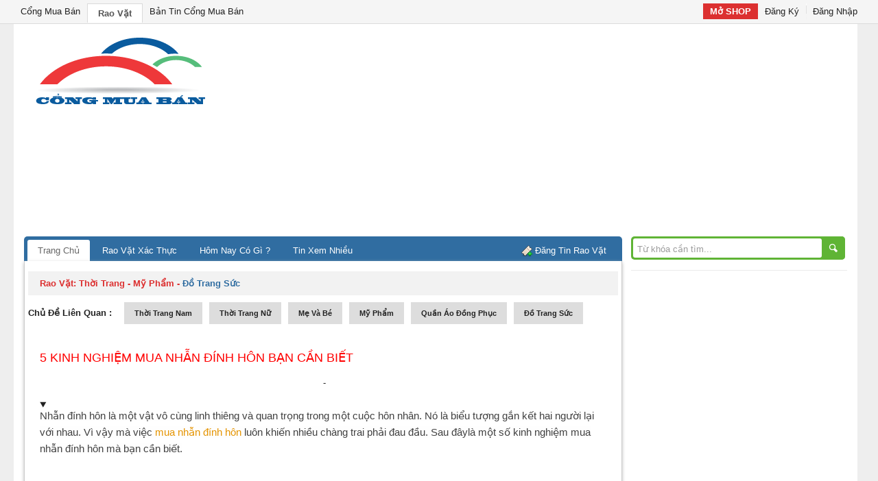

--- FILE ---
content_type: text/html; charset=UTF-8
request_url: https://www.raovat.congmuaban.vn/do-trang-suc/93441_5-kinh-nghiem-mua-nhan-dinh-hon-ban-can-biet/
body_size: 6743
content:
<!DOCTYPE html PUBLIC "-//W3C//DTD XHTML 1.0 Transitional//EN" "http://www.w3.org/TR/xhtml1/DTD/xhtml1-transitional.dtd">

<html xmlns="http://www.w3.org/1999/xhtml">

<head>

<base href="https://www.raovat.congmuaban.vn/" />

<meta http-equiv="Content-Type" content="text/html; charset=utf-8" />

<link rel="shortcut icon" href="https://www.raovat.congmuaban.vn/themes/images/ico.ico"  />

<meta name="Author" content="CongMuaBan.vn" />

<meta name="keywords" content="5 Kinh nghiệm mua nhẫn đính hôn bạn cần biết, " />

<meta name="description" content="5 Kinh nghiệm mua nhẫn đính hôn bạn cần biết || Trang Rao Vặt CongMuaBan.vn" />

<meta name='expires' content='-1' />

<meta name= 'pragma' content='no-cache' />

<meta name='robots' content='all' />

<title>5 Kinh nghiệm mua nhẫn đính hôn bạn cần biết - Trang Rao Vặt CongMuaBan.vn</title>

<link href="https://www.raovat.congmuaban.vn/themes/css/reset.css" rel="stylesheet" type="text/css" />

<link href="https://www.raovat.congmuaban.vn/themes/css/layout.css" rel="stylesheet" type="text/css" />

<script type="text/javascript" src="https://www.raovat.congmuaban.vn/themes/js/jquery-1.7.1.min.js"></script>



</head>



<body>

	<header id="header" class="po-fix">

    	<!-- begin shortcut -->
<div class="shortcut display">
	<div class="w-1200">
    	<!-- -->
        <ul class="shortcut f-left none">
        	<li class="f-left"><a target="_blank" class="no-bg" href="http://congmuaban.vn/" title="Cổng Mua Bán">Cổng Mua Bán</a></li>
        	<li class="f-left"><a target="_blank" class="select" href="http://raovat.congmuaban.vn/" title="Cổng Thông Tin Rao Vặt">Rao Vặt</a></li>
        	<li class="f-left"><a target="_blank" class="no-bg"  href="http://congmuaban.vn/ban-tin/" title="Chuyên Mục Hỏi Đáp">Bản Tin Cổng Mua Bán</a></li>
        </ul>
        <!-- -->
        <ul class="shortcut f-right none">
        	<li class="f-left"><a target="_blank" class="bg-icon open-shop" href="http://congmuaban.vn/dang-ky-gian-hang-truc-tuyen" title="Mở SHOP Tại Cổng Mua Bán">Mở SHOP</a></li>
		        	<li class="f-left"><a class="no-bg" href="http://congmuaban.vn/" title="Đăng Ký Thành Viên">Đăng Ký</a></li>
        	<li class="f-left"><a href="http://congmuaban.vn/login" title="Đăng Nhập">Đăng Nhập</a></li>
		        </ul>
    </div>
    <!-- -->
</div>
<!-- end begin shortcut -->

    </header>

    <div class="w-1200">

        <div class="bg-white">

        	<div id="header">

				    <div class="clear">&nbsp;</div><div class="clear">&nbsp;</div>
<ul class="display none">
    <li class="f-left logo">
        <a href="https://www.raovat.congmuaban.vn/" title="Rao Vặt - Cổng Mua Bán">
            <img src="https://www.raovat.congmuaban.vn/themes/images/logo-cong-mua-ban.png" border="0" alt="Rao Vặt - Cổng Mua Bán" title="Rao Vặt - Cổng Mua Bán" />
        </a>
    </li>
    <li class="f-right ads">
    <script async src="//pagead2.googlesyndication.com/pagead/js/adsbygoogle.js"></script>
<!-- congmuaban.vn - footer -->
<ins class="adsbygoogle"
     style="display:block"
     data-ad-client="ca-pub-6859070532487564"
     data-ad-slot="2739900918"
     data-ad-format="link"></ins>
<script>
(adsbygoogle = window.adsbygoogle || []).push({});
</script>    </li>
</ul>
<!-- -->

<div class="clear">&nbsp;</div>
            </div>

            <!-- -->

            <div id="container">

            	<div id="container-left">

					<ul id="nav" class="display none">
	<li><a class="select" href="https://www.raovat.congmuaban.vn/">Trang Chủ</a></li>
    
    <li><a  href="https://www.raovat.congmuaban.vn/rao-vat-xac-thuc/" title="Rao Vặt Xác Thự">Rao Vặt Xác Thực</a></li>
    <li><a  href="https://www.raovat.congmuaban.vn/hom-nay-co-gi/" title="Hôm Nay Có Gì ?">Hôm Nay Có Gì ?</a></li>
    <li><a  href="https://www.raovat.congmuaban.vn/rao-vat-xem-nhieu-nhat/" title="Tin Xem Nhiều">Tin Xem Nhiều</a></li>

	<li class="add-post"><a href="http://congmuaban.vn/user/raovat/add/" target="_blank">Đăng Tin Rao Vặt</a></li>
</ul><div id="box-content">
	<div id="c-lq" class="display">
    	<h1 class="display" title="thời trang - mỹ phẩm">
            <b class="f-lert">Rao Vặt: </b>
        	<a href="https://www.raovat.congmuaban.vn/mua-ban-online/thoi-trang-my-pham/">thời trang - mỹ phẩm</a>
            -
            <b class="f-lert focus">Đồ trang sức</b>
        </h1>
    	<b class="f-left title-lh-32">Chủ Đề Liên Quan :</b>
        <div class="box-right">
        <h2 class="f-left" title="thời trang nam"><a href="http://www.congmuaban.vn/raovat/toi-can-mua/thoi-trang-nam/">thời trang nam</a></h2><h2 class="f-left" title="thời trang nữ"><a href="http://www.congmuaban.vn/raovat/toi-can-mua/thoi-trang-nu/">thời trang nữ</a></h2><h2 class="f-left" title="mẹ và  bé"><a href="http://www.congmuaban.vn/raovat/toi-can-mua/me-va-be/">mẹ và  bé</a></h2><h2 class="f-left" title="mỹ phẩm"><a href="http://www.congmuaban.vn/raovat/toi-can-mua/my-pham/">mỹ phẩm</a></h2><h2 class="f-left" title="quần áo đồng phục"><a href="http://www.congmuaban.vn/raovat/toi-can-mua/quan-ao-dong-phuc/">quần áo đồng phục</a></h2><h2 class="f-left" title="Đồ trang sức"><a href="http://www.congmuaban.vn/raovat/toi-can-mua/do-trang-suc/">Đồ trang sức</a></h2>        </div>
    </div>
    	<div class="clear">&nbsp;</div>
<!-- -->
	<div class="display" style="overflow:hidden; margin:0px 2%; width:96%">
    	<h1 class="display title-d" title="5 Kinh nghiệm mua nhẫn đính hôn bạn cần biết">
			<a href="https://www.raovat.congmuaban.vn/do-trang-suc/93441_5-kinh-nghiem-mua-nhan-dinh-hon-ban-can-biet/">5 Kinh nghiệm mua nhẫn đính hôn bạn cần biết</a>
        </h1>
        
        <div class="display" style="margin-bottom:20px; text-align:center;">
        
        
        
        	<div class="fb-like" data-href="http://www.facebook.com/congmuaban.vn" data-layout="button_count" data-action="like" data-show-faces="true" data-share="true"></div>
            
            &nbsp;&nbsp;-&nbsp;&nbsp;
            <!-- Place this tag where you want the +1 button to render. -->
            <div class="g-plusone"></div>
            
            <!-- Place this tag after the last +1 button tag. -->
            <script type="text/javascript">
              window.___gcfg = {lang: 'vi'};
            
              (function() {
                var po = document.createElement('script'); po.type = 'text/javascript'; po.async = true;
                po.src = 'https://apis.google.com/js/platform.js';
                var s = document.getElementsByTagName('script')[0]; s.parentNode.insertBefore(po, s);
              })();
            </script>            
            
            
        </div>
        
        <details open="open" class="display" id="raovat-content">
        	<span style="color: rgb(65, 65, 65); font-family: &quot;Segoe UI&quot;, &quot;Helvetica Neue&quot;, Helvetica, Roboto, Oxygen, Ubuntu, Cantarell, &quot;Fira Sans&quot;, &quot;Droid Sans&quot;, sans-serif; font-size: 15px; background-color: rgb(254, 254, 254);">Nhẫn đính hôn là một vật vô cùng linh thiêng và quan trọng trong một cuộc hôn nhân. Nó là biểu tượng gắn kết hai người lại với nhau. Vì vậy mà việc&nbsp;</span><a href="https://vinhcara.com/tin-tuc/nhan-cau-hon-kim-cuong/" target="_blank" class="link link--external" rel="nofollow noopener" style="box-sizing: border-box; background-color: rgb(254, 254, 254); color: rgb(229, 148, 0); text-decoration-line: none; font-family: &quot;Segoe UI&quot;, &quot;Helvetica Neue&quot;, Helvetica, Roboto, Oxygen, Ubuntu, Cantarell, &quot;Fira Sans&quot;, &quot;Droid Sans&quot;, sans-serif; font-size: 15px;">mua nhẫn đính hôn</a><span style="color: rgb(65, 65, 65); font-family: &quot;Segoe UI&quot;, &quot;Helvetica Neue&quot;, Helvetica, Roboto, Oxygen, Ubuntu, Cantarell, &quot;Fira Sans&quot;, &quot;Droid Sans&quot;, sans-serif; font-size: 15px; background-color: rgb(254, 254, 254);">&nbsp;luôn khiến nhiều chàng trai phải đau đầu. Sau đâylà một số kinh nghiệm mua nhẫn đính hôn mà bạn cần biết.</span><br style="box-sizing: border-box; color: rgb(65, 65, 65); font-family: &quot;Segoe UI&quot;, &quot;Helvetica Neue&quot;, Helvetica, Roboto, Oxygen, Ubuntu, Cantarell, &quot;Fira Sans&quot;, &quot;Droid Sans&quot;, sans-serif; font-size: 15px; background-color: rgb(254, 254, 254);"><br style="box-sizing: border-box; color: rgb(65, 65, 65); font-family: &quot;Segoe UI&quot;, &quot;Helvetica Neue&quot;, Helvetica, Roboto, Oxygen, Ubuntu, Cantarell, &quot;Fira Sans&quot;, &quot;Droid Sans&quot;, sans-serif; font-size: 15px; background-color: rgb(254, 254, 254);"><div class="lbContainer lbContainer--inline" data-xf-init="lightbox" data-lb-single-image="1" data-lb-container-zoom="1" data-lb-trigger=".js-lbImage-_xfUid-1-1684204774" data-lb-id="_xfUid-1-1684204774" style="box-sizing: border-box; display: inline-block; max-width: 100%; color: rgb(65, 65, 65); font-family: &quot;Segoe UI&quot;, &quot;Helvetica Neue&quot;, Helvetica, Roboto, Oxygen, Ubuntu, Cantarell, &quot;Fira Sans&quot;, &quot;Droid Sans&quot;, sans-serif; font-size: 15px; background-color: rgb(254, 254, 254);"><img src="https://live.staticflickr.com/65535/52901396501_3374ca65e7_b.jpg" data-url="https://live.staticflickr.com/65535/52901396501_3374ca65e7_b.jpg" class="bbImage" data-zoom-target="1" alt="" style="box-sizing: border-box; border-style: none; max-width: 100%; height: auto;"></div><span style="color: rgb(65, 65, 65); font-family: &quot;Segoe UI&quot;, &quot;Helvetica Neue&quot;, Helvetica, Roboto, Oxygen, Ubuntu, Cantarell, &quot;Fira Sans&quot;, &quot;Droid Sans&quot;, sans-serif; font-size: 15px; background-color: rgb(254, 254, 254);"></span><br style="box-sizing: border-box; color: rgb(65, 65, 65); font-family: &quot;Segoe UI&quot;, &quot;Helvetica Neue&quot;, Helvetica, Roboto, Oxygen, Ubuntu, Cantarell, &quot;Fira Sans&quot;, &quot;Droid Sans&quot;, sans-serif; font-size: 15px; background-color: rgb(254, 254, 254);"><br style="box-sizing: border-box; color: rgb(65, 65, 65); font-family: &quot;Segoe UI&quot;, &quot;Helvetica Neue&quot;, Helvetica, Roboto, Oxygen, Ubuntu, Cantarell, &quot;Fira Sans&quot;, &quot;Droid Sans&quot;, sans-serif; font-size: 15px; background-color: rgb(254, 254, 254);"><span style="box-sizing: border-box; font-weight: 700; color: rgb(65, 65, 65); font-family: &quot;Segoe UI&quot;, &quot;Helvetica Neue&quot;, Helvetica, Roboto, Oxygen, Ubuntu, Cantarell, &quot;Fira Sans&quot;, &quot;Droid Sans&quot;, sans-serif; font-size: 15px; background-color: rgb(254, 254, 254);">1. Lựa chọn nơi mua, cửa hàng uy tín</span><br style="box-sizing: border-box; color: rgb(65, 65, 65); font-family: &quot;Segoe UI&quot;, &quot;Helvetica Neue&quot;, Helvetica, Roboto, Oxygen, Ubuntu, Cantarell, &quot;Fira Sans&quot;, &quot;Droid Sans&quot;, sans-serif; font-size: 15px; background-color: rgb(254, 254, 254);"><br style="box-sizing: border-box; color: rgb(65, 65, 65); font-family: &quot;Segoe UI&quot;, &quot;Helvetica Neue&quot;, Helvetica, Roboto, Oxygen, Ubuntu, Cantarell, &quot;Fira Sans&quot;, &quot;Droid Sans&quot;, sans-serif; font-size: 15px; background-color: rgb(254, 254, 254);"><span style="color: rgb(65, 65, 65); font-family: &quot;Segoe UI&quot;, &quot;Helvetica Neue&quot;, Helvetica, Roboto, Oxygen, Ubuntu, Cantarell, &quot;Fira Sans&quot;, &quot;Droid Sans&quot;, sans-serif; font-size: 15px; background-color: rgb(254, 254, 254);">Khi mua một món hàng bất kì thì điều đầu tiên bạn quan tâm chắc chắn là độ uy tín và chất lượng của nơi bán. Bạn nên tìm hiểu kí chính sách đổi, trả để nếu chẳng may người yêu bạn không thích tuy điều này hiếm khi xảy ra. Hơn nữa, chọn những cửa hàng uy tín sẽ đảm bảo về chất lượng của nhẫn đính hôn.</span><br style="box-sizing: border-box; color: rgb(65, 65, 65); font-family: &quot;Segoe UI&quot;, &quot;Helvetica Neue&quot;, Helvetica, Roboto, Oxygen, Ubuntu, Cantarell, &quot;Fira Sans&quot;, &quot;Droid Sans&quot;, sans-serif; font-size: 15px; background-color: rgb(254, 254, 254);"><br style="box-sizing: border-box; color: rgb(65, 65, 65); font-family: &quot;Segoe UI&quot;, &quot;Helvetica Neue&quot;, Helvetica, Roboto, Oxygen, Ubuntu, Cantarell, &quot;Fira Sans&quot;, &quot;Droid Sans&quot;, sans-serif; font-size: 15px; background-color: rgb(254, 254, 254);"><i style="box-sizing: border-box; color: rgb(65, 65, 65); font-family: &quot;Segoe UI&quot;, &quot;Helvetica Neue&quot;, Helvetica, Roboto, Oxygen, Ubuntu, Cantarell, &quot;Fira Sans&quot;, &quot;Droid Sans&quot;, sans-serif; font-size: 15px; background-color: rgb(254, 254, 254);"><span style="box-sizing: border-box; font-weight: 700;">Xem thêm:&nbsp;<a href="http://tinviet.wikidot.com/kinh-doanh:cach-ch-n-nh-n-c-u-hon-va-cac-xu-h-ng-c-a-nam-202" target="_blank" class="link link--external" rel="nofollow noopener" style="box-sizing: border-box; background-color: transparent; color: rgb(229, 148, 0); text-decoration-line: none;">Cách chọn nhẫn cầu hôn và xu hướng năm 2023</a></span></i><br style="box-sizing: border-box; color: rgb(65, 65, 65); font-family: &quot;Segoe UI&quot;, &quot;Helvetica Neue&quot;, Helvetica, Roboto, Oxygen, Ubuntu, Cantarell, &quot;Fira Sans&quot;, &quot;Droid Sans&quot;, sans-serif; font-size: 15px; background-color: rgb(254, 254, 254);"><br style="box-sizing: border-box; color: rgb(65, 65, 65); font-family: &quot;Segoe UI&quot;, &quot;Helvetica Neue&quot;, Helvetica, Roboto, Oxygen, Ubuntu, Cantarell, &quot;Fira Sans&quot;, &quot;Droid Sans&quot;, sans-serif; font-size: 15px; background-color: rgb(254, 254, 254);"><span style="box-sizing: border-box; font-weight: 700; color: rgb(65, 65, 65); font-family: &quot;Segoe UI&quot;, &quot;Helvetica Neue&quot;, Helvetica, Roboto, Oxygen, Ubuntu, Cantarell, &quot;Fira Sans&quot;, &quot;Droid Sans&quot;, sans-serif; font-size: 15px; background-color: rgb(254, 254, 254);">2. Dự trù thời gian mua nhẫn</span><br style="box-sizing: border-box; color: rgb(65, 65, 65); font-family: &quot;Segoe UI&quot;, &quot;Helvetica Neue&quot;, Helvetica, Roboto, Oxygen, Ubuntu, Cantarell, &quot;Fira Sans&quot;, &quot;Droid Sans&quot;, sans-serif; font-size: 15px; background-color: rgb(254, 254, 254);"><br style="box-sizing: border-box; color: rgb(65, 65, 65); font-family: &quot;Segoe UI&quot;, &quot;Helvetica Neue&quot;, Helvetica, Roboto, Oxygen, Ubuntu, Cantarell, &quot;Fira Sans&quot;, &quot;Droid Sans&quot;, sans-serif; font-size: 15px; background-color: rgb(254, 254, 254);"><span style="color: rgb(65, 65, 65); font-family: &quot;Segoe UI&quot;, &quot;Helvetica Neue&quot;, Helvetica, Roboto, Oxygen, Ubuntu, Cantarell, &quot;Fira Sans&quot;, &quot;Droid Sans&quot;, sans-serif; font-size: 15px; background-color: rgb(254, 254, 254);">Mua nhẫn đính hôn không chỉ đơn giản là bạn để dành tiền, bước vào tiệm, chọn một kiểu nhẫn nào đấy rồi trả tiền là được. Bạn có thể chọn được kiểu khung nhẫn ưng ý nhưng mặt đá quý hay kim cương phải mài lại cho vừa,rồi có thể bạn nảy ra ý tưởng chạm khắc thêm cho chiếc nhẫn để thêm phần lãng mạn… Tất cả những việc đó đều đòi hỏi thời gian. Vì vậy nên nếu bạn muốn ngỏ lời vào ngày X tháng Y hì nên dự trù thêm thời gian khoảng từ 1 đến 2 tuần.</span><br style="box-sizing: border-box; color: rgb(65, 65, 65); font-family: &quot;Segoe UI&quot;, &quot;Helvetica Neue&quot;, Helvetica, Roboto, Oxygen, Ubuntu, Cantarell, &quot;Fira Sans&quot;, &quot;Droid Sans&quot;, sans-serif; font-size: 15px; background-color: rgb(254, 254, 254);"><br style="box-sizing: border-box; color: rgb(65, 65, 65); font-family: &quot;Segoe UI&quot;, &quot;Helvetica Neue&quot;, Helvetica, Roboto, Oxygen, Ubuntu, Cantarell, &quot;Fira Sans&quot;, &quot;Droid Sans&quot;, sans-serif; font-size: 15px; background-color: rgb(254, 254, 254);"><span style="box-sizing: border-box; font-weight: 700; color: rgb(65, 65, 65); font-family: &quot;Segoe UI&quot;, &quot;Helvetica Neue&quot;, Helvetica, Roboto, Oxygen, Ubuntu, Cantarell, &quot;Fira Sans&quot;, &quot;Droid Sans&quot;, sans-serif; font-size: 15px; background-color: rgb(254, 254, 254);">3. Chọn kiểu nhẫn đính hôn</span><br style="box-sizing: border-box; color: rgb(65, 65, 65); font-family: &quot;Segoe UI&quot;, &quot;Helvetica Neue&quot;, Helvetica, Roboto, Oxygen, Ubuntu, Cantarell, &quot;Fira Sans&quot;, &quot;Droid Sans&quot;, sans-serif; font-size: 15px; background-color: rgb(254, 254, 254);"><br style="box-sizing: border-box; color: rgb(65, 65, 65); font-family: &quot;Segoe UI&quot;, &quot;Helvetica Neue&quot;, Helvetica, Roboto, Oxygen, Ubuntu, Cantarell, &quot;Fira Sans&quot;, &quot;Droid Sans&quot;, sans-serif; font-size: 15px; background-color: rgb(254, 254, 254);"><span style="color: rgb(65, 65, 65); font-family: &quot;Segoe UI&quot;, &quot;Helvetica Neue&quot;, Helvetica, Roboto, Oxygen, Ubuntu, Cantarell, &quot;Fira Sans&quot;, &quot;Droid Sans&quot;, sans-serif; font-size: 15px; background-color: rgb(254, 254, 254);">Khi mua nhẫn đính hôn bạn cần cân nhắc kĩ các lựa chọn sau trước khi quyết định đi mua: Chất liệu nhẫn nên là vàng, bạc hay Platinum? Kiểu dáng nhẫn? Giá cả chiếc nhẫn? Nếu bạn lưu tâm đến những vấn đề này trước khi đi mua thì sẽ đưa ra được sự lựa chọn phù hợp, lý tưởng với bản thân và người ấy nhất. Có một cách hay là bạn để ý xem người yêu của mình thường ngày đeo kiểu nhẫn gì, và tính cách nàng như thế nào để xác định được kiểu nhẫn phù hợp nhất.</span><br style="box-sizing: border-box; color: rgb(65, 65, 65); font-family: &quot;Segoe UI&quot;, &quot;Helvetica Neue&quot;, Helvetica, Roboto, Oxygen, Ubuntu, Cantarell, &quot;Fira Sans&quot;, &quot;Droid Sans&quot;, sans-serif; font-size: 15px; background-color: rgb(254, 254, 254);"><br style="box-sizing: border-box; color: rgb(65, 65, 65); font-family: &quot;Segoe UI&quot;, &quot;Helvetica Neue&quot;, Helvetica, Roboto, Oxygen, Ubuntu, Cantarell, &quot;Fira Sans&quot;, &quot;Droid Sans&quot;, sans-serif; font-size: 15px; background-color: rgb(254, 254, 254);"><span style="box-sizing: border-box; font-weight: 700; color: rgb(65, 65, 65); font-family: &quot;Segoe UI&quot;, &quot;Helvetica Neue&quot;, Helvetica, Roboto, Oxygen, Ubuntu, Cantarell, &quot;Fira Sans&quot;, &quot;Droid Sans&quot;, sans-serif; font-size: 15px; background-color: rgb(254, 254, 254);">4. Chọn mặt nhẫn, hạt đá quý</span><br style="box-sizing: border-box; color: rgb(65, 65, 65); font-family: &quot;Segoe UI&quot;, &quot;Helvetica Neue&quot;, Helvetica, Roboto, Oxygen, Ubuntu, Cantarell, &quot;Fira Sans&quot;, &quot;Droid Sans&quot;, sans-serif; font-size: 15px; background-color: rgb(254, 254, 254);"><br style="box-sizing: border-box; color: rgb(65, 65, 65); font-family: &quot;Segoe UI&quot;, &quot;Helvetica Neue&quot;, Helvetica, Roboto, Oxygen, Ubuntu, Cantarell, &quot;Fira Sans&quot;, &quot;Droid Sans&quot;, sans-serif; font-size: 15px; background-color: rgb(254, 254, 254);"><span style="color: rgb(65, 65, 65); font-family: &quot;Segoe UI&quot;, &quot;Helvetica Neue&quot;, Helvetica, Roboto, Oxygen, Ubuntu, Cantarell, &quot;Fira Sans&quot;, &quot;Droid Sans&quot;, sans-serif; font-size: 15px; background-color: rgb(254, 254, 254);">Khi mua nhẫn đính hôn thì nơi bán thường sẽ giới thiệu với bạn những kiểu nhẫn đã nạm sẵn kim cương hay đá quý. Nhưng sẽ tốt hơn nếu bạn mua mặt kim cương hay đá quý riêng lẻ. Như vậy bạn có thể chọn được đúng kiểu dáng mặt nhẫn mà người yêu muốn, có thể là hình tròn, hình quả lê hay hình bầu dục…</span><br style="box-sizing: border-box; color: rgb(65, 65, 65); font-family: &quot;Segoe UI&quot;, &quot;Helvetica Neue&quot;, Helvetica, Roboto, Oxygen, Ubuntu, Cantarell, &quot;Fira Sans&quot;, &quot;Droid Sans&quot;, sans-serif; font-size: 15px; background-color: rgb(254, 254, 254);"><br style="box-sizing: border-box; color: rgb(65, 65, 65); font-family: &quot;Segoe UI&quot;, &quot;Helvetica Neue&quot;, Helvetica, Roboto, Oxygen, Ubuntu, Cantarell, &quot;Fira Sans&quot;, &quot;Droid Sans&quot;, sans-serif; font-size: 15px; background-color: rgb(254, 254, 254);"><span style="box-sizing: border-box; font-weight: 700; color: rgb(65, 65, 65); font-family: &quot;Segoe UI&quot;, &quot;Helvetica Neue&quot;, Helvetica, Roboto, Oxygen, Ubuntu, Cantarell, &quot;Fira Sans&quot;, &quot;Droid Sans&quot;, sans-serif; font-size: 15px; background-color: rgb(254, 254, 254);">5. Chọn người đi mua cùng</span><br style="box-sizing: border-box; color: rgb(65, 65, 65); font-family: &quot;Segoe UI&quot;, &quot;Helvetica Neue&quot;, Helvetica, Roboto, Oxygen, Ubuntu, Cantarell, &quot;Fira Sans&quot;, &quot;Droid Sans&quot;, sans-serif; font-size: 15px; background-color: rgb(254, 254, 254);"><br style="box-sizing: border-box; color: rgb(65, 65, 65); font-family: &quot;Segoe UI&quot;, &quot;Helvetica Neue&quot;, Helvetica, Roboto, Oxygen, Ubuntu, Cantarell, &quot;Fira Sans&quot;, &quot;Droid Sans&quot;, sans-serif; font-size: 15px; background-color: rgb(254, 254, 254);"><span style="color: rgb(65, 65, 65); font-family: &quot;Segoe UI&quot;, &quot;Helvetica Neue&quot;, Helvetica, Roboto, Oxygen, Ubuntu, Cantarell, &quot;Fira Sans&quot;, &quot;Droid Sans&quot;, sans-serif; font-size: 15px; background-color: rgb(254, 254, 254);">Một điều cũng quan trọng không kém là đừng đi vào tiệm kim hoàn đơn phương độc mã. Đấy là nơi dễ bày ra những sự lựa chọn hào nhoáng với mục đích duy nhất là rút túi tiền cue bạn càng nhiều càng tốt. Nếu có thể bạn có thể nhờ người bạn gái thân nhất của người yêu đi mua cùng. Đó là người có thể nói là hiểu người vợ tương lai của bạn nhất. Hay bạn có thể nhờ mẹ của mình đi cùng để tư vấn.</span><br style="box-sizing: border-box; color: rgb(65, 65, 65); font-family: &quot;Segoe UI&quot;, &quot;Helvetica Neue&quot;, Helvetica, Roboto, Oxygen, Ubuntu, Cantarell, &quot;Fira Sans&quot;, &quot;Droid Sans&quot;, sans-serif; font-size: 15px; background-color: rgb(254, 254, 254);"><br style="box-sizing: border-box; color: rgb(65, 65, 65); font-family: &quot;Segoe UI&quot;, &quot;Helvetica Neue&quot;, Helvetica, Roboto, Oxygen, Ubuntu, Cantarell, &quot;Fira Sans&quot;, &quot;Droid Sans&quot;, sans-serif; font-size: 15px; background-color: rgb(254, 254, 254);"><i style="box-sizing: border-box; color: rgb(65, 65, 65); font-family: &quot;Segoe UI&quot;, &quot;Helvetica Neue&quot;, Helvetica, Roboto, Oxygen, Ubuntu, Cantarell, &quot;Fira Sans&quot;, &quot;Droid Sans&quot;, sans-serif; font-size: 15px; background-color: rgb(254, 254, 254);"><span style="box-sizing: border-box; font-weight: 700;">Xem thêm:&nbsp;<a href="https://kenhphanphoi.vn/tim-hieu-ve-quy-trinh-chon-va-mua-nhan-dinh-hon/" target="_blank" class="link link--external" rel="nofollow noopener" style="box-sizing: border-box; background-color: transparent; color: rgb(229, 148, 0); text-decoration-line: none;">Tìm hiểu quy trình chọn mua nhẫn đính hôn</a></span></i><div class="google-auto-placed ap_container" style="box-sizing: border-box; color: rgb(65, 65, 65); font-family: &quot;Segoe UI&quot;, &quot;Helvetica Neue&quot;, Helvetica, Roboto, Oxygen, Ubuntu, Cantarell, &quot;Fira Sans&quot;, &quot;Droid Sans&quot;, sans-serif; font-size: 15px; background-color: rgb(254, 254, 254); width: 753px; height: auto; clear: both; text-align: center;"><ins data-ad-format="auto" class="adsbygoogle adsbygoogle-noablate" data-ad-client="ca-pub-3619117776081563" data-adsbygoogle-status="done" data-ad-status="unfilled" style="box-sizing: border-box; max-width: calc(920px); display: block; margin: auto; background-color: transparent; height: 0px;"><div id="aswift_4_host" tabindex="0" title="Advertisement" aria-label="Advertisement" style="box-sizing: border-box; border: none; height: 0px; width: 753px; margin: 0px; padding: 0px; position: relative; visibility: visible; background-color: transparent; display: inline-block; overflow: hidden; opacity: 0;"><iframe id="aswift_4" name="aswift_4" sandbox="allow-forms allow-popups allow-popups-to-escape-sandbox allow-same-origin allow-scripts allow-top-navigation-by-user-activation" width="753" height="0" frameborder="0" marginwidth="0" marginheight="0" vspace="0" hspace="0" allowtransparency="true" scrolling="no" src="https://googleads.g.doubleclick.net/pagead/ads?client=ca-pub-3619117776081563&amp;output=html&amp;h=280&amp;adk=4048240001&amp;adf=2989212271&amp;pi=t.aa~a.834654251~i.63~rp.1&amp;w=753&amp;fwrn=4&amp;fwrnh=100&amp;lmt=1684204774&amp;num_ads=1&amp;rafmt=1&amp;armr=3&amp;sem=mc&amp;pwprc=5209607554&amp;format=753x280&amp;url=https%3A%2F%2Fdiendan.clbmarketing.com%2Fthreads%2F5-kinh-nghiem-mua-nhan-dinh-hon-ban-can-biet.198162%2F&amp;fwr=0&amp;pra=3&amp;rh=189&amp;rw=753&amp;rpe=1&amp;resp_fmts=3&amp;wgl=1&amp;fa=27&amp;adsid=ChEI8LCHowYQ1PStmYmQo8OEARI5ANXa3bh1ozpLxrD655sJgvWuQpOiIHH8tdNjDkubxZbMqzoBeUexF1p9Xz6OJuV7Lho6SUb9UJts&amp;uach=WyJXaW5kb3dzIiwiMTQuMC4wIiwieDg2IiwiIiwiMi4xLjQuNSIsW10sMCxudWxsLCI2NCIsW1siIE5vdCBBO0JyYW5kIiwiOTkuMC4wLjAiXSxbIkNocm9taXVtIiwiMi4xLjQuNSJdXSwwXQ..&amp;dt=1684204772602&amp;bpp=4&amp;bdt=837&amp;idt=4&amp;shv=r20230510&amp;mjsv=m202305090101&amp;ptt=9&amp;saldr=aa&amp;abxe=1&amp;cookie=ID%3D7eeb316f97c2066d-22e6b093d6d50039%3AT%3D1661436626%3ART%3D1661436626%3AS%3DALNI_MZpyDSsq2vCc2Ywak8XlH3ZR7W5Ng&amp;gpic=UID%3D0000090afc6271a9%3AT%3D1661436626%3ART%3D1684204629%3AS%3DALNI_MYgEkfu_sSdjYyXP7N_45ZhewBmPA&amp;prev_fmts=0x0%2C728x90%2C728x90%2C228x600&amp;nras=2&amp;correlator=4066361574237&amp;frm=20&amp;pv=1&amp;ga_vid=35165069.1661436626&amp;ga_sid=1684204772&amp;ga_hid=846707281&amp;ga_fc=1&amp;u_tz=420&amp;u_his=4&amp;u_h=1080&amp;u_w=1920&amp;u_ah=1032&amp;u_aw=1920&amp;u_cd=24&amp;u_sd=1&amp;dmc=8&amp;adx=498&amp;ady=2312&amp;biw=1863&amp;bih=929&amp;scr_x=0&amp;scr_y=0&amp;eid=44759837%2C44773809%2C44759876%2C44759927%2C31073764%2C31074469%2C31074545%2C44788441%2C44792089%2C31061690&amp;oid=2&amp;pvsid=3346437303020039&amp;tmod=285941626&amp;uas=0&amp;nvt=1&amp;ref=https%3A%2F%2Fdiendan.clbmarketing.com%2Fforums%2Fthoi-trang.31%2Fpost-thread&amp;fc=1408&amp;brdim=0%2C0%2C0%2C0%2C1920%2C0%2C1920%2C1032%2C1880%2C929&amp;vis=1&amp;rsz=%7C%7Cs%7C&amp;abl=NS&amp;fu=128&amp;bc=31&amp;jar=2023-05-16-02&amp;ifi=5&amp;uci=a!5&amp;btvi=2&amp;fsb=1&amp;xpc=1VhsRzPlqz&amp;p=https%3A//diendan.clbmarketing.com&amp;dtd=37601" data-google-container-id="a!5" data-google-query-id="CLq43u3n-P4CFedhDwIdNc0BNg" data-load-complete="true" style="box-sizing: border-box; left: 0px; position: absolute; top: 0px; border-width: 0px; border-style: initial; width: 753px; height: 0px;"></iframe></div></ins></div><br style="box-sizing: border-box; color: rgb(65, 65, 65); font-family: &quot;Segoe UI&quot;, &quot;Helvetica Neue&quot;, Helvetica, Roboto, Oxygen, Ubuntu, Cantarell, &quot;Fira Sans&quot;, &quot;Droid Sans&quot;, sans-serif; font-size: 15px; background-color: rgb(254, 254, 254);"><br style="box-sizing: border-box; color: rgb(65, 65, 65); font-family: &quot;Segoe UI&quot;, &quot;Helvetica Neue&quot;, Helvetica, Roboto, Oxygen, Ubuntu, Cantarell, &quot;Fira Sans&quot;, &quot;Droid Sans&quot;, sans-serif; font-size: 15px; background-color: rgb(254, 254, 254);"><span style="color: rgb(65, 65, 65); font-family: &quot;Segoe UI&quot;, &quot;Helvetica Neue&quot;, Helvetica, Roboto, Oxygen, Ubuntu, Cantarell, &quot;Fira Sans&quot;, &quot;Droid Sans&quot;, sans-serif; font-size: 15px; background-color: rgb(254, 254, 254);">Nếu bạn chọn cách này thì sẽ mất đi yếu tố bất ngờ. Nhưng bù lại thì chiếc nhẫn đó chắc chắn sẽ là được người yêu bạn thích. Ngày nay, các cặp đôi thường chọn cách này. Cũng chẳng còn mấy hình ảnh các chàng trai lén lút bỏ chiếc nhẫn vào ly thức uống hay tổ chức một buổi cầu hôn lãng mạn đầy bất ngờ cho người yêu nữa.</span><br style="box-sizing: border-box; color: rgb(65, 65, 65); font-family: &quot;Segoe UI&quot;, &quot;Helvetica Neue&quot;, Helvetica, Roboto, Oxygen, Ubuntu, Cantarell, &quot;Fira Sans&quot;, &quot;Droid Sans&quot;, sans-serif; font-size: 15px; background-color: rgb(254, 254, 254);"><br style="box-sizing: border-box; color: rgb(65, 65, 65); font-family: &quot;Segoe UI&quot;, &quot;Helvetica Neue&quot;, Helvetica, Roboto, Oxygen, Ubuntu, Cantarell, &quot;Fira Sans&quot;, &quot;Droid Sans&quot;, sans-serif; font-size: 15px; background-color: rgb(254, 254, 254);"><span style="color: rgb(65, 65, 65); font-family: &quot;Segoe UI&quot;, &quot;Helvetica Neue&quot;, Helvetica, Roboto, Oxygen, Ubuntu, Cantarell, &quot;Fira Sans&quot;, &quot;Droid Sans&quot;, sans-serif; font-size: 15px; background-color: rgb(254, 254, 254);">Hi vọng bài viết này sẽ giúp các chàng trai tự tin hơn khi chọn nhẫn đính hôn cho ngày lễ trọng đại của mình và người ấy.</span>        </details>
    </div>
    	<div class="clear">&nbsp;</div>
<!-- -->
	    <!-- -->
	<div id="fb-root"></div>
<script>(function(d, s, id) {
  var js, fjs = d.getElementsByTagName(s)[0];
  if (d.getElementById(id)) return;
  js = d.createElement(s); js.id = id;
  js.src = "//connect.facebook.net/vi_VN/all.js#xfbml=1&appId=1405514669665339";
  fjs.parentNode.insertBefore(js, fjs);
}(document, 'script', 'facebook-jssdk'));</script>

<div class="fb-comments" data-href="http://www.facebook.com/congmuaban.vn" data-width="860" data-numposts="20" data-colorscheme="light"></div></div>
                </div>

            	<div id="container-right">

                	<div class="display border-bot">
    <form action="https://www.raovat.congmuaban.vn/search/" id="searchform" method="get" role="search" enctype="application/x-www-form-urlencoded">
        <div class="display">
            <label for="s" class="screen-reader-text">Search for:</label>
            <input type="text" id="s" name="key" value="Từ khóa cần tìm..." onclick="this.value=''">
            <input type="submit" value="Search" id="searchsubmit">
        </div>
	</form>
</div>
<!-- -->
<script async src="//pagead2.googlesyndication.com/pagead/js/adsbygoogle.js"></script>
<!-- congmuaban-250x250 -->
<ins class="adsbygoogle"
     style="display:inline-block;width:250px;height:250px"
     data-ad-client="ca-pub-6859070532487564"
     data-ad-slot="9356623614"></ins>
<script>
(adsbygoogle = window.adsbygoogle || []).push({});
</script>

<script async src="//pagead2.googlesyndication.com/pagead/js/adsbygoogle.js"></script>
<!-- congmuaban_250_2 -->
<ins class="adsbygoogle"
     style="display:block"
     data-ad-client="ca-pub-6859070532487564"
     data-ad-slot="7956923796"
     data-ad-format="auto"></ins>
<script>
(adsbygoogle = window.adsbygoogle || []).push({});
</script>

<script async src="//pagead2.googlesyndication.com/pagead/js/adsbygoogle.js"></script>
<!-- congmuaban_250_1 -->
<ins class="adsbygoogle"
     style="display:block"
     data-ad-client="ca-pub-6859070532487564"
     data-ad-slot="3118518326"
     data-ad-format="auto"></ins>
<script>
(adsbygoogle = window.adsbygoogle || []).push({});
</script>


                </div>

                	<div class="clear">&nbsp;</div>

            </div>

                	<div class="clear">&nbsp;</div>

            <div class="display" id="footer">

                <b class="display"><center>
	&copy; Copyright 2012 &nbsp;- 2026 
    <a href="http://congmuaban.vn" target="_blank" title="Sàn Mua Bán Hàng Đầu Tại Việt Nam">CongMuaBan.vn</a> . 
    All rights reserved CongMuaBan.Vn<br>
    Email : <a href="mailto:info@congmuaban.vn" title="Gửi Mail đến BQT">info@congmuaban.vn</a>
</center></b>

<div class="clear">&nbsp;</div>

            </div>

        </div>

    </div>



<!-- -->    

<script>
  (function(i,s,o,g,r,a,m){i['GoogleAnalyticsObject']=r;i[r]=i[r]||function(){
  (i[r].q=i[r].q||[]).push(arguments)},i[r].l=1*new Date();a=s.createElement(o),
  m=s.getElementsByTagName(o)[0];a.async=1;a.src=g;m.parentNode.insertBefore(a,m)
  })(window,document,'script','https://www.google-analytics.com/analytics.js','ga');

  ga('create', 'UA-38157726-9', 'auto');
  ga('send', 'pageview');

</script>



</body>

</html>

--- FILE ---
content_type: text/html; charset=utf-8
request_url: https://accounts.google.com/o/oauth2/postmessageRelay?parent=https%3A%2F%2Fwww.raovat.congmuaban.vn&jsh=m%3B%2F_%2Fscs%2Fabc-static%2F_%2Fjs%2Fk%3Dgapi.lb.en.2kN9-TZiXrM.O%2Fd%3D1%2Frs%3DAHpOoo_B4hu0FeWRuWHfxnZ3V0WubwN7Qw%2Fm%3D__features__
body_size: 159
content:
<!DOCTYPE html><html><head><title></title><meta http-equiv="content-type" content="text/html; charset=utf-8"><meta http-equiv="X-UA-Compatible" content="IE=edge"><meta name="viewport" content="width=device-width, initial-scale=1, minimum-scale=1, maximum-scale=1, user-scalable=0"><script src='https://ssl.gstatic.com/accounts/o/2580342461-postmessagerelay.js' nonce="ei17uzU3VztE-oGc-hYHTA"></script></head><body><script type="text/javascript" src="https://apis.google.com/js/rpc:shindig_random.js?onload=init" nonce="ei17uzU3VztE-oGc-hYHTA"></script></body></html>

--- FILE ---
content_type: text/html; charset=utf-8
request_url: https://www.google.com/recaptcha/api2/aframe
body_size: 268
content:
<!DOCTYPE HTML><html><head><meta http-equiv="content-type" content="text/html; charset=UTF-8"></head><body><script nonce="IQ5RzKJvCE_IutMsJqT09Q">/** Anti-fraud and anti-abuse applications only. See google.com/recaptcha */ try{var clients={'sodar':'https://pagead2.googlesyndication.com/pagead/sodar?'};window.addEventListener("message",function(a){try{if(a.source===window.parent){var b=JSON.parse(a.data);var c=clients[b['id']];if(c){var d=document.createElement('img');d.src=c+b['params']+'&rc='+(localStorage.getItem("rc::a")?sessionStorage.getItem("rc::b"):"");window.document.body.appendChild(d);sessionStorage.setItem("rc::e",parseInt(sessionStorage.getItem("rc::e")||0)+1);localStorage.setItem("rc::h",'1768810467368');}}}catch(b){}});window.parent.postMessage("_grecaptcha_ready", "*");}catch(b){}</script></body></html>